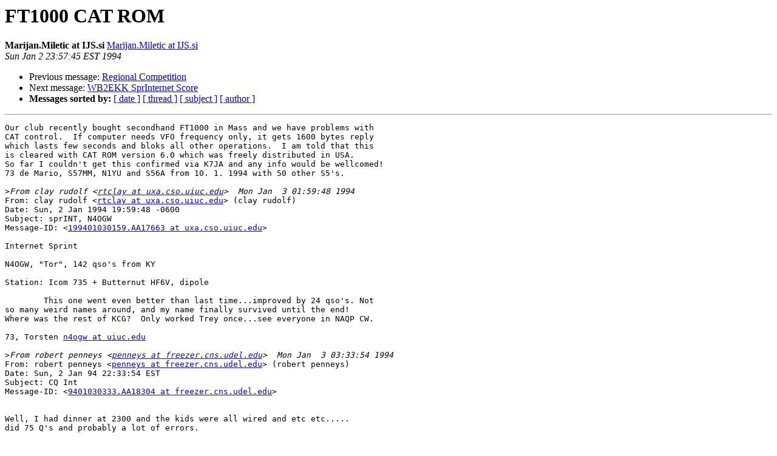

--- FILE ---
content_type: text/html; charset=UTF-8
request_url: http://lists.contesting.com/pipermail/cq-contest/1994-January/003435.html
body_size: 2961
content:
<!DOCTYPE HTML PUBLIC "-//W3C//DTD HTML 3.2//EN">
<HTML>
 <HEAD>
   <TITLE> FT1000 CAT ROM
   </TITLE>
   <LINK REL="Index" HREF="index.html" >
   <LINK REL="made" HREF="mailto:cq-contest%40contesting.com?Subject=FT1000%20CAT%20ROM&In-Reply-To=">
   <META NAME="robots" CONTENT="index,nofollow">
   <META http-equiv="Content-Type" content="text/html; charset=us-ascii">
   <LINK REL="Previous"  HREF="003434.html">
   <LINK REL="Next"  HREF="003436.html">
 </HEAD>
 <BODY BGCOLOR="#ffffff">
   <H1>FT1000 CAT ROM</H1>
    <B>Marijan.Miletic at IJS.si</B> 
    <A HREF="mailto:cq-contest%40contesting.com?Subject=FT1000%20CAT%20ROM&In-Reply-To="
       TITLE="FT1000 CAT ROM">Marijan.Miletic at IJS.si
       </A><BR>
    <I>Sun Jan  2 23:57:45 EST 1994</I>
    <P><UL>
        <LI>Previous message: <A HREF="003434.html">Regional Competition
</A></li>
        <LI>Next message: <A HREF="003436.html">WB2EKK SprInternet Score
</A></li>
         <LI> <B>Messages sorted by:</B> 
              <a href="date.html#3435">[ date ]</a>
              <a href="thread.html#3435">[ thread ]</a>
              <a href="subject.html#3435">[ subject ]</a>
              <a href="author.html#3435">[ author ]</a>
         </LI>
       </UL>
    <HR>  
<!--beginarticle-->
<PRE>Our club recently bought secondhand FT1000 in Mass and we have problems with
CAT control.  If computer needs VFO frequency only, it gets 1600 bytes reply
which lasts few seconds and bloks all other operations.  I am told that this
is cleared with CAT ROM version 6.0 which was freely distributed in USA.
So far I couldn't get this confirmed via K7JA and any info would be wellcomed!
73 de Mario, S57MM, N1YU and S56A from 10. 1. 1994 with 50 other S5's.

&gt;<i>From clay rudolf &lt;<A HREF="http://lists.contesting.com/mailman/listinfo/cq-contest">rtclay at uxa.cso.uiuc.edu</A>&gt;  Mon Jan  3 01:59:48 1994
</I>From: clay rudolf &lt;<A HREF="http://lists.contesting.com/mailman/listinfo/cq-contest">rtclay at uxa.cso.uiuc.edu</A>&gt; (clay rudolf)
Date: Sun, 2 Jan 1994 19:59:48 -0600
Subject: sprINT, N4OGW
Message-ID: &lt;<A HREF="http://lists.contesting.com/mailman/listinfo/cq-contest">199401030159.AA17663 at uxa.cso.uiuc.edu</A>&gt;

Internet Sprint 
 
N4OGW, &quot;Tor&quot;, 142 qso's from KY
 
Station: Icom 735 + Butternut HF6V, dipole
 
	This one went even better than last time...improved by 24 qso's. Not
so many weird names around, and my name finally survived until the end!  
Where was the rest of KCG?  Only worked Trey once...see everyone in NAQP CW.
 
73, Torsten <A HREF="http://lists.contesting.com/mailman/listinfo/cq-contest">n4ogw at uiuc.edu</A>

&gt;<i>From robert penneys &lt;<A HREF="http://lists.contesting.com/mailman/listinfo/cq-contest">penneys at freezer.cns.udel.edu</A>&gt;  Mon Jan  3 03:33:54 1994
</I>From: robert penneys &lt;<A HREF="http://lists.contesting.com/mailman/listinfo/cq-contest">penneys at freezer.cns.udel.edu</A>&gt; (robert penneys)
Date: Sun, 2 Jan 94 22:33:54 EST
Subject: CQ Int
Message-ID: &lt;<A HREF="http://lists.contesting.com/mailman/listinfo/cq-contest">9401030333.AA18304 at freezer.cns.udel.edu</A>&gt;


Well, I had dinner at 2300 and the kids were all wired and etc etc.....
did 75 Q's and probably a lot of errors.

Could not confrom TR software, so ran NA to give just &quot; tu # &quot; , sent name
by hand, state and my call by memory keyer. Yuck.

20 died here and 40 wasn't so hot. Still a fabulous contest and at least a
few psycho names.

CU on NAQP..    Bob WN3K  FRC

&gt;<i>From Rich K2WR &lt;<A HREF="http://lists.contesting.com/mailman/listinfo/cq-contest">72407.1262 at CompuServe.COM</A>&gt;  Mon Jan  3 05:43:37 1994
</I>From: Rich K2WR &lt;<A HREF="http://lists.contesting.com/mailman/listinfo/cq-contest">72407.1262 at CompuServe.COM</A>&gt; (Rich K2WR)
Date: 03 Jan 94 00:43:37 EST
Subject: Whinus occidentus
Message-ID: &lt;<A HREF="http://lists.contesting.com/mailman/listinfo/cq-contest">940103054336_72407.1262_FHG79-1 at CompuServe.COM</A>&gt;

Can we PLEASE have a moratorium on the incessant whining about the
various geographical biases that are inherent in our activity?

The contest rules did not create this situation; please blame the gods
of solar and geo- physics and the socio-economic influences that created
uneven population densities across the globe.  Every part of the world
is good for something and bad for something else.  It is unlikely that
the Spanish ski team is ever going to beat the Swiss or the Swedes.
It is equally unlikely that many world champion surfers are going to
come from New York.  I don't hear the Europeans complaining that
expeditions to Zones 33 and 35 have a built-in advantage over fixed
stations in Europe, nor do the hams residing in the northern Caribbean
complain that there is a benefit to being in Zone 9 over Zone 8.

So I'm sorry that the East Coast is closer to Europe.  I'm sorry that
the number of contesters in Japan went down.  I'm sorry that I live
in an apartment and can't have real antennas.  It's a situation driven
by influences on my life that are more important, or at least more
powerful, than amateur radio, for now.  Your dissatisfaction with the
state of the world of contesting has been noted. It really has.
So please find something else to say.  It's getting VERY, VERY, VERY,
BORING.

de Rich, K2WR


&gt;<i>From <A HREF="http://lists.contesting.com/mailman/listinfo/cq-contest">k2mm at MasPar.COM</A> (John Zapisek)  Mon Jan  3 07:50:16 1994
</I>From: <A HREF="http://lists.contesting.com/mailman/listinfo/cq-contest">k2mm at MasPar.COM</A> (John Zapisek) (John Zapisek)
Date: Sun, 2 Jan 94 23:50:16 PST
Subject: K2MM SprINT Results
Message-ID: &lt;<A HREF="http://lists.contesting.com/mailman/listinfo/cq-contest">9401030750.AA01649 at greylock.local</A>&gt;

I could have SWORN he sent N4BO!  Really!

Operated from Al/AG6D's QTH -- beams on 20 and 40, and a TS-930 that puts
out a real 150 Watts.  Did 50% better than I've ever done -- 123 Qs plus one
dupe (N6TR).  My first SprINT using Tree's LOG program; it worked FB!

Activity did seem quite a bit up from last time -- and not just because
I got to opreate from a REAL station this SprINT.  Special thanks to the
following four stations for contributing a total of 38 Qs:

    k2tw  nj 11     k8jlf ma 11     k6xo  ut  8     n6tv  ca  8

I cuddna dunnit widoutcha!  73.  --John/K2MM

P.S.  Plenty of great names, but no sign of Freewheelin' Franklin or Fat
Freddy -- or his cat.

</PRE>
<!--endarticle-->
    <HR>
    <P><UL>
        <!--threads-->
	<LI>Previous message: <A HREF="003434.html">Regional Competition
</A></li>
	<LI>Next message: <A HREF="003436.html">WB2EKK SprInternet Score
</A></li>
         <LI> <B>Messages sorted by:</B> 
              <a href="date.html#3435">[ date ]</a>
              <a href="thread.html#3435">[ thread ]</a>
              <a href="subject.html#3435">[ subject ]</a>
              <a href="author.html#3435">[ author ]</a>
         </LI>
       </UL>

<hr>
<a href="http://lists.contesting.com/mailman/listinfo/cq-contest">More information about the CQ-Contest
mailing list</a><br>
</body></html>
